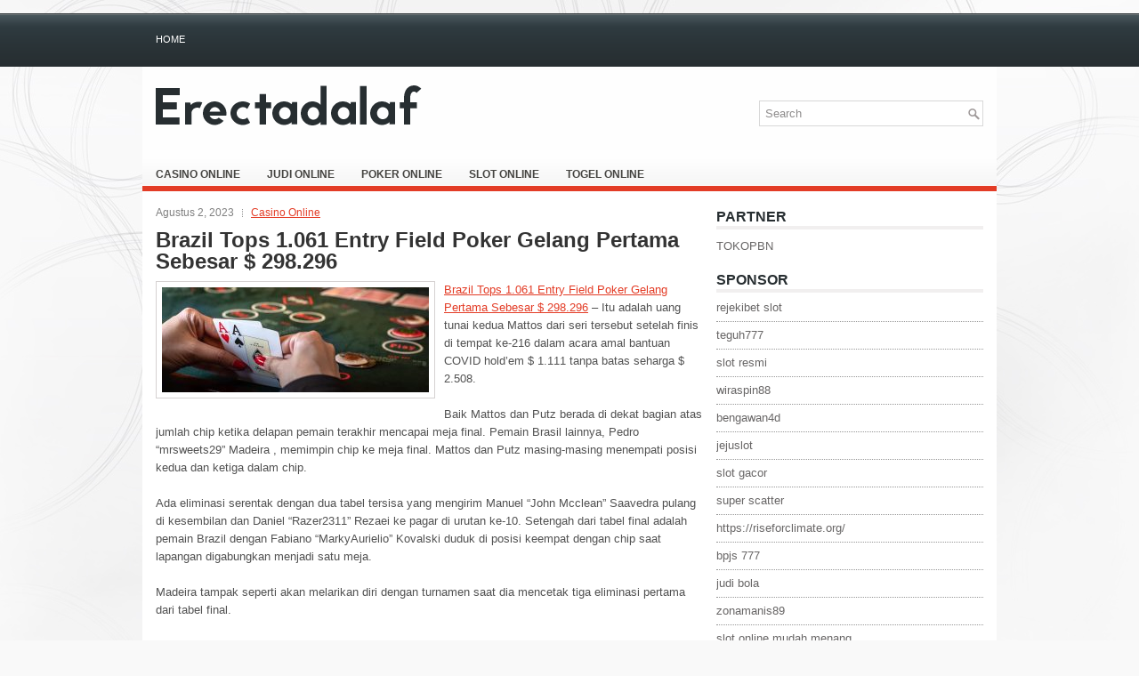

--- FILE ---
content_type: text/html; charset=UTF-8
request_url: https://erectadalaf.com/brazil-tops-1-061-entry-field-poker-gelang-pertama-sebesar-298-296/
body_size: 8615
content:
 <!DOCTYPE html><html xmlns="http://www.w3.org/1999/xhtml" lang="id">
<head profile="http://gmpg.org/xfn/11">
<meta http-equiv="Content-Type" content="text/html; charset=UTF-8" />

<meta name="viewport" content="width=device-width, initial-scale=1.0" />

<link rel="stylesheet" href="https://erectadalaf.com/wp-content/themes/Aviva/lib/css/reset.css" type="text/css" media="screen, projection" />
<link rel="stylesheet" href="https://erectadalaf.com/wp-content/themes/Aviva/lib/css/defaults.css" type="text/css" media="screen, projection" />
<!--[if lt IE 8]><link rel="stylesheet" href="https://erectadalaf.com/wp-content/themes/Aviva/lib/css/ie.css" type="text/css" media="screen, projection" /><![endif]-->

<link rel="stylesheet" href="https://erectadalaf.com/wp-content/themes/Aviva/style.css" type="text/css" media="screen, projection" />

<title>Brazil Tops 1.061 Entry Field Poker Gelang Pertama Sebesar $ 298.296 &#8211; Erectadalaf</title>
<meta name='robots' content='max-image-preview:large' />
<link rel="alternate" type="application/rss+xml" title="Erectadalaf &raquo; Brazil Tops 1.061 Entry Field Poker Gelang Pertama Sebesar $ 298.296 Umpan Komentar" href="https://erectadalaf.com/brazil-tops-1-061-entry-field-poker-gelang-pertama-sebesar-298-296/feed/" />
<script type="text/javascript">
window._wpemojiSettings = {"baseUrl":"https:\/\/s.w.org\/images\/core\/emoji\/14.0.0\/72x72\/","ext":".png","svgUrl":"https:\/\/s.w.org\/images\/core\/emoji\/14.0.0\/svg\/","svgExt":".svg","source":{"concatemoji":"https:\/\/erectadalaf.com\/wp-includes\/js\/wp-emoji-release.min.js?ver=6.2.2"}};
/*! This file is auto-generated */
!function(e,a,t){var n,r,o,i=a.createElement("canvas"),p=i.getContext&&i.getContext("2d");function s(e,t){p.clearRect(0,0,i.width,i.height),p.fillText(e,0,0);e=i.toDataURL();return p.clearRect(0,0,i.width,i.height),p.fillText(t,0,0),e===i.toDataURL()}function c(e){var t=a.createElement("script");t.src=e,t.defer=t.type="text/javascript",a.getElementsByTagName("head")[0].appendChild(t)}for(o=Array("flag","emoji"),t.supports={everything:!0,everythingExceptFlag:!0},r=0;r<o.length;r++)t.supports[o[r]]=function(e){if(p&&p.fillText)switch(p.textBaseline="top",p.font="600 32px Arial",e){case"flag":return s("\ud83c\udff3\ufe0f\u200d\u26a7\ufe0f","\ud83c\udff3\ufe0f\u200b\u26a7\ufe0f")?!1:!s("\ud83c\uddfa\ud83c\uddf3","\ud83c\uddfa\u200b\ud83c\uddf3")&&!s("\ud83c\udff4\udb40\udc67\udb40\udc62\udb40\udc65\udb40\udc6e\udb40\udc67\udb40\udc7f","\ud83c\udff4\u200b\udb40\udc67\u200b\udb40\udc62\u200b\udb40\udc65\u200b\udb40\udc6e\u200b\udb40\udc67\u200b\udb40\udc7f");case"emoji":return!s("\ud83e\udef1\ud83c\udffb\u200d\ud83e\udef2\ud83c\udfff","\ud83e\udef1\ud83c\udffb\u200b\ud83e\udef2\ud83c\udfff")}return!1}(o[r]),t.supports.everything=t.supports.everything&&t.supports[o[r]],"flag"!==o[r]&&(t.supports.everythingExceptFlag=t.supports.everythingExceptFlag&&t.supports[o[r]]);t.supports.everythingExceptFlag=t.supports.everythingExceptFlag&&!t.supports.flag,t.DOMReady=!1,t.readyCallback=function(){t.DOMReady=!0},t.supports.everything||(n=function(){t.readyCallback()},a.addEventListener?(a.addEventListener("DOMContentLoaded",n,!1),e.addEventListener("load",n,!1)):(e.attachEvent("onload",n),a.attachEvent("onreadystatechange",function(){"complete"===a.readyState&&t.readyCallback()})),(e=t.source||{}).concatemoji?c(e.concatemoji):e.wpemoji&&e.twemoji&&(c(e.twemoji),c(e.wpemoji)))}(window,document,window._wpemojiSettings);
</script>
<style type="text/css">
img.wp-smiley,
img.emoji {
	display: inline !important;
	border: none !important;
	box-shadow: none !important;
	height: 1em !important;
	width: 1em !important;
	margin: 0 0.07em !important;
	vertical-align: -0.1em !important;
	background: none !important;
	padding: 0 !important;
}
</style>
	<link rel='stylesheet' id='wp-block-library-css' href='https://erectadalaf.com/wp-includes/css/dist/block-library/style.min.css?ver=6.2.2' type='text/css' media='all' />
<link rel='stylesheet' id='classic-theme-styles-css' href='https://erectadalaf.com/wp-includes/css/classic-themes.min.css?ver=6.2.2' type='text/css' media='all' />
<style id='global-styles-inline-css' type='text/css'>
body{--wp--preset--color--black: #000000;--wp--preset--color--cyan-bluish-gray: #abb8c3;--wp--preset--color--white: #ffffff;--wp--preset--color--pale-pink: #f78da7;--wp--preset--color--vivid-red: #cf2e2e;--wp--preset--color--luminous-vivid-orange: #ff6900;--wp--preset--color--luminous-vivid-amber: #fcb900;--wp--preset--color--light-green-cyan: #7bdcb5;--wp--preset--color--vivid-green-cyan: #00d084;--wp--preset--color--pale-cyan-blue: #8ed1fc;--wp--preset--color--vivid-cyan-blue: #0693e3;--wp--preset--color--vivid-purple: #9b51e0;--wp--preset--gradient--vivid-cyan-blue-to-vivid-purple: linear-gradient(135deg,rgba(6,147,227,1) 0%,rgb(155,81,224) 100%);--wp--preset--gradient--light-green-cyan-to-vivid-green-cyan: linear-gradient(135deg,rgb(122,220,180) 0%,rgb(0,208,130) 100%);--wp--preset--gradient--luminous-vivid-amber-to-luminous-vivid-orange: linear-gradient(135deg,rgba(252,185,0,1) 0%,rgba(255,105,0,1) 100%);--wp--preset--gradient--luminous-vivid-orange-to-vivid-red: linear-gradient(135deg,rgba(255,105,0,1) 0%,rgb(207,46,46) 100%);--wp--preset--gradient--very-light-gray-to-cyan-bluish-gray: linear-gradient(135deg,rgb(238,238,238) 0%,rgb(169,184,195) 100%);--wp--preset--gradient--cool-to-warm-spectrum: linear-gradient(135deg,rgb(74,234,220) 0%,rgb(151,120,209) 20%,rgb(207,42,186) 40%,rgb(238,44,130) 60%,rgb(251,105,98) 80%,rgb(254,248,76) 100%);--wp--preset--gradient--blush-light-purple: linear-gradient(135deg,rgb(255,206,236) 0%,rgb(152,150,240) 100%);--wp--preset--gradient--blush-bordeaux: linear-gradient(135deg,rgb(254,205,165) 0%,rgb(254,45,45) 50%,rgb(107,0,62) 100%);--wp--preset--gradient--luminous-dusk: linear-gradient(135deg,rgb(255,203,112) 0%,rgb(199,81,192) 50%,rgb(65,88,208) 100%);--wp--preset--gradient--pale-ocean: linear-gradient(135deg,rgb(255,245,203) 0%,rgb(182,227,212) 50%,rgb(51,167,181) 100%);--wp--preset--gradient--electric-grass: linear-gradient(135deg,rgb(202,248,128) 0%,rgb(113,206,126) 100%);--wp--preset--gradient--midnight: linear-gradient(135deg,rgb(2,3,129) 0%,rgb(40,116,252) 100%);--wp--preset--duotone--dark-grayscale: url('#wp-duotone-dark-grayscale');--wp--preset--duotone--grayscale: url('#wp-duotone-grayscale');--wp--preset--duotone--purple-yellow: url('#wp-duotone-purple-yellow');--wp--preset--duotone--blue-red: url('#wp-duotone-blue-red');--wp--preset--duotone--midnight: url('#wp-duotone-midnight');--wp--preset--duotone--magenta-yellow: url('#wp-duotone-magenta-yellow');--wp--preset--duotone--purple-green: url('#wp-duotone-purple-green');--wp--preset--duotone--blue-orange: url('#wp-duotone-blue-orange');--wp--preset--font-size--small: 13px;--wp--preset--font-size--medium: 20px;--wp--preset--font-size--large: 36px;--wp--preset--font-size--x-large: 42px;--wp--preset--spacing--20: 0.44rem;--wp--preset--spacing--30: 0.67rem;--wp--preset--spacing--40: 1rem;--wp--preset--spacing--50: 1.5rem;--wp--preset--spacing--60: 2.25rem;--wp--preset--spacing--70: 3.38rem;--wp--preset--spacing--80: 5.06rem;--wp--preset--shadow--natural: 6px 6px 9px rgba(0, 0, 0, 0.2);--wp--preset--shadow--deep: 12px 12px 50px rgba(0, 0, 0, 0.4);--wp--preset--shadow--sharp: 6px 6px 0px rgba(0, 0, 0, 0.2);--wp--preset--shadow--outlined: 6px 6px 0px -3px rgba(255, 255, 255, 1), 6px 6px rgba(0, 0, 0, 1);--wp--preset--shadow--crisp: 6px 6px 0px rgba(0, 0, 0, 1);}:where(.is-layout-flex){gap: 0.5em;}body .is-layout-flow > .alignleft{float: left;margin-inline-start: 0;margin-inline-end: 2em;}body .is-layout-flow > .alignright{float: right;margin-inline-start: 2em;margin-inline-end: 0;}body .is-layout-flow > .aligncenter{margin-left: auto !important;margin-right: auto !important;}body .is-layout-constrained > .alignleft{float: left;margin-inline-start: 0;margin-inline-end: 2em;}body .is-layout-constrained > .alignright{float: right;margin-inline-start: 2em;margin-inline-end: 0;}body .is-layout-constrained > .aligncenter{margin-left: auto !important;margin-right: auto !important;}body .is-layout-constrained > :where(:not(.alignleft):not(.alignright):not(.alignfull)){max-width: var(--wp--style--global--content-size);margin-left: auto !important;margin-right: auto !important;}body .is-layout-constrained > .alignwide{max-width: var(--wp--style--global--wide-size);}body .is-layout-flex{display: flex;}body .is-layout-flex{flex-wrap: wrap;align-items: center;}body .is-layout-flex > *{margin: 0;}:where(.wp-block-columns.is-layout-flex){gap: 2em;}.has-black-color{color: var(--wp--preset--color--black) !important;}.has-cyan-bluish-gray-color{color: var(--wp--preset--color--cyan-bluish-gray) !important;}.has-white-color{color: var(--wp--preset--color--white) !important;}.has-pale-pink-color{color: var(--wp--preset--color--pale-pink) !important;}.has-vivid-red-color{color: var(--wp--preset--color--vivid-red) !important;}.has-luminous-vivid-orange-color{color: var(--wp--preset--color--luminous-vivid-orange) !important;}.has-luminous-vivid-amber-color{color: var(--wp--preset--color--luminous-vivid-amber) !important;}.has-light-green-cyan-color{color: var(--wp--preset--color--light-green-cyan) !important;}.has-vivid-green-cyan-color{color: var(--wp--preset--color--vivid-green-cyan) !important;}.has-pale-cyan-blue-color{color: var(--wp--preset--color--pale-cyan-blue) !important;}.has-vivid-cyan-blue-color{color: var(--wp--preset--color--vivid-cyan-blue) !important;}.has-vivid-purple-color{color: var(--wp--preset--color--vivid-purple) !important;}.has-black-background-color{background-color: var(--wp--preset--color--black) !important;}.has-cyan-bluish-gray-background-color{background-color: var(--wp--preset--color--cyan-bluish-gray) !important;}.has-white-background-color{background-color: var(--wp--preset--color--white) !important;}.has-pale-pink-background-color{background-color: var(--wp--preset--color--pale-pink) !important;}.has-vivid-red-background-color{background-color: var(--wp--preset--color--vivid-red) !important;}.has-luminous-vivid-orange-background-color{background-color: var(--wp--preset--color--luminous-vivid-orange) !important;}.has-luminous-vivid-amber-background-color{background-color: var(--wp--preset--color--luminous-vivid-amber) !important;}.has-light-green-cyan-background-color{background-color: var(--wp--preset--color--light-green-cyan) !important;}.has-vivid-green-cyan-background-color{background-color: var(--wp--preset--color--vivid-green-cyan) !important;}.has-pale-cyan-blue-background-color{background-color: var(--wp--preset--color--pale-cyan-blue) !important;}.has-vivid-cyan-blue-background-color{background-color: var(--wp--preset--color--vivid-cyan-blue) !important;}.has-vivid-purple-background-color{background-color: var(--wp--preset--color--vivid-purple) !important;}.has-black-border-color{border-color: var(--wp--preset--color--black) !important;}.has-cyan-bluish-gray-border-color{border-color: var(--wp--preset--color--cyan-bluish-gray) !important;}.has-white-border-color{border-color: var(--wp--preset--color--white) !important;}.has-pale-pink-border-color{border-color: var(--wp--preset--color--pale-pink) !important;}.has-vivid-red-border-color{border-color: var(--wp--preset--color--vivid-red) !important;}.has-luminous-vivid-orange-border-color{border-color: var(--wp--preset--color--luminous-vivid-orange) !important;}.has-luminous-vivid-amber-border-color{border-color: var(--wp--preset--color--luminous-vivid-amber) !important;}.has-light-green-cyan-border-color{border-color: var(--wp--preset--color--light-green-cyan) !important;}.has-vivid-green-cyan-border-color{border-color: var(--wp--preset--color--vivid-green-cyan) !important;}.has-pale-cyan-blue-border-color{border-color: var(--wp--preset--color--pale-cyan-blue) !important;}.has-vivid-cyan-blue-border-color{border-color: var(--wp--preset--color--vivid-cyan-blue) !important;}.has-vivid-purple-border-color{border-color: var(--wp--preset--color--vivid-purple) !important;}.has-vivid-cyan-blue-to-vivid-purple-gradient-background{background: var(--wp--preset--gradient--vivid-cyan-blue-to-vivid-purple) !important;}.has-light-green-cyan-to-vivid-green-cyan-gradient-background{background: var(--wp--preset--gradient--light-green-cyan-to-vivid-green-cyan) !important;}.has-luminous-vivid-amber-to-luminous-vivid-orange-gradient-background{background: var(--wp--preset--gradient--luminous-vivid-amber-to-luminous-vivid-orange) !important;}.has-luminous-vivid-orange-to-vivid-red-gradient-background{background: var(--wp--preset--gradient--luminous-vivid-orange-to-vivid-red) !important;}.has-very-light-gray-to-cyan-bluish-gray-gradient-background{background: var(--wp--preset--gradient--very-light-gray-to-cyan-bluish-gray) !important;}.has-cool-to-warm-spectrum-gradient-background{background: var(--wp--preset--gradient--cool-to-warm-spectrum) !important;}.has-blush-light-purple-gradient-background{background: var(--wp--preset--gradient--blush-light-purple) !important;}.has-blush-bordeaux-gradient-background{background: var(--wp--preset--gradient--blush-bordeaux) !important;}.has-luminous-dusk-gradient-background{background: var(--wp--preset--gradient--luminous-dusk) !important;}.has-pale-ocean-gradient-background{background: var(--wp--preset--gradient--pale-ocean) !important;}.has-electric-grass-gradient-background{background: var(--wp--preset--gradient--electric-grass) !important;}.has-midnight-gradient-background{background: var(--wp--preset--gradient--midnight) !important;}.has-small-font-size{font-size: var(--wp--preset--font-size--small) !important;}.has-medium-font-size{font-size: var(--wp--preset--font-size--medium) !important;}.has-large-font-size{font-size: var(--wp--preset--font-size--large) !important;}.has-x-large-font-size{font-size: var(--wp--preset--font-size--x-large) !important;}
.wp-block-navigation a:where(:not(.wp-element-button)){color: inherit;}
:where(.wp-block-columns.is-layout-flex){gap: 2em;}
.wp-block-pullquote{font-size: 1.5em;line-height: 1.6;}
</style>
<script type='text/javascript' src='https://erectadalaf.com/wp-includes/js/jquery/jquery.min.js?ver=3.6.4' id='jquery-core-js'></script>
<script type='text/javascript' src='https://erectadalaf.com/wp-includes/js/jquery/jquery-migrate.min.js?ver=3.4.0' id='jquery-migrate-js'></script>
<script type='text/javascript' src='https://erectadalaf.com/wp-content/themes/Aviva/lib/js/superfish.js?ver=6.2.2' id='superfish-js'></script>
<script type='text/javascript' src='https://erectadalaf.com/wp-content/themes/Aviva/lib/js/jquery.mobilemenu.js?ver=6.2.2' id='mobilemenu-js'></script>
<link rel="https://api.w.org/" href="https://erectadalaf.com/wp-json/" /><link rel="alternate" type="application/json" href="https://erectadalaf.com/wp-json/wp/v2/posts/615" /><link rel="EditURI" type="application/rsd+xml" title="RSD" href="https://erectadalaf.com/xmlrpc.php?rsd" />
<link rel="wlwmanifest" type="application/wlwmanifest+xml" href="https://erectadalaf.com/wp-includes/wlwmanifest.xml" />

<link rel="canonical" href="https://erectadalaf.com/brazil-tops-1-061-entry-field-poker-gelang-pertama-sebesar-298-296/" />
<link rel='shortlink' href='https://erectadalaf.com/?p=615' />
<link rel="alternate" type="application/json+oembed" href="https://erectadalaf.com/wp-json/oembed/1.0/embed?url=https%3A%2F%2Ferectadalaf.com%2Fbrazil-tops-1-061-entry-field-poker-gelang-pertama-sebesar-298-296%2F" />
<link rel="alternate" type="text/xml+oembed" href="https://erectadalaf.com/wp-json/oembed/1.0/embed?url=https%3A%2F%2Ferectadalaf.com%2Fbrazil-tops-1-061-entry-field-poker-gelang-pertama-sebesar-298-296%2F&#038;format=xml" />
<link rel="shortcut icon" href="https://erectadalaf.com/wp-content/themes/Aviva/images/favicon.png" type="image/x-icon" />
<link rel="alternate" type="application/rss+xml" title="Erectadalaf RSS Feed" href="https://erectadalaf.com/feed/" />
<link rel="pingback" href="https://erectadalaf.com/xmlrpc.php" />

</head>

<body class="post-template-default single single-post postid-615 single-format-standard">

<div id="wrapper">  

<div id="container">

            <div class="clearfix">
            			        <div class="menu-primary-container">
			<ul class="menus menu-primary">
                <li ><a href="https://erectadalaf.com">Home</a></li>
							</ul>
		</div>
                      <!--.primary menu--> 	
                </div>
        

    <div id="header">
    
        <div class="logo">
         
            <a href="https://erectadalaf.com"><img src="https://erectadalaf.com/wp-content/themes/Aviva/images/logo.png" alt="Erectadalaf" title="Erectadalaf" /></a>
         
        </div><!-- .logo -->

        <div class="header-right">
            <div id="topsearch">
                 
<div id="search" title="Type and hit enter">
    <form method="get" id="searchform" action="https://erectadalaf.com/"> 
        <input type="text" value="Search" 
            name="s" id="s"  onblur="if (this.value == '')  {this.value = 'Search';}"  
            onfocus="if (this.value == 'Search') {this.value = '';}" 
        />
    </form>
</div><!-- #search -->            </div>
        </div><!-- .header-right -->
        
    </div><!-- #header -->
    
            <div class="clearfix">
            			        <div class="menu-secondary-container">
			<ul class="menus menu-secondary">
					<li class="cat-item cat-item-150"><a href="https://erectadalaf.com/category/casino-online/">Casino Online</a>
</li>
	<li class="cat-item cat-item-149"><a href="https://erectadalaf.com/category/judi-online/">Judi Online</a>
</li>
	<li class="cat-item cat-item-151"><a href="https://erectadalaf.com/category/poker-online/">Poker Online</a>
</li>
	<li class="cat-item cat-item-152"><a href="https://erectadalaf.com/category/slot-online/">Slot Online</a>
</li>
	<li class="cat-item cat-item-153"><a href="https://erectadalaf.com/category/togel-online/">Togel Online</a>
</li>
			</ul>
		</div>
                      <!--.secondary menu--> 	
                </div>
    
    <div id="main">
    
            
        <div id="content">
            
                    
            
    <div class="post post-single clearfix post-615 type-post status-publish format-standard has-post-thumbnail hentry category-casino-online tag-casino tag-judi tag-poker tag-slot tag-togel" id="post-615">
        
        <div class="postmeta-primary">
    
            <span class="meta_date">Agustus 2, 2023</span>
           &nbsp; <span class="meta_categories"><a href="https://erectadalaf.com/category/casino-online/" rel="category tag">Casino Online</a></span>
    
                 
        </div>
        
        <h2 class="title">Brazil Tops 1.061 Entry Field Poker Gelang Pertama Sebesar $ 298.296</h2>

        <div class="entry clearfix">
            
            <img width="300" height="118" src="https://erectadalaf.com/wp-content/uploads/2023/03/V26.jpeg" class="alignleft featured_image wp-post-image" alt="" decoding="async" srcset="https://erectadalaf.com/wp-content/uploads/2023/03/V26.jpeg 1900w, https://erectadalaf.com/wp-content/uploads/2023/03/V26-300x118.jpeg 300w, https://erectadalaf.com/wp-content/uploads/2023/03/V26-1024x404.jpeg 1024w, https://erectadalaf.com/wp-content/uploads/2023/03/V26-768x303.jpeg 768w, https://erectadalaf.com/wp-content/uploads/2023/03/V26-1536x606.jpeg 1536w" sizes="(max-width: 300px) 100vw, 300px" />            
            <p><a href="https://erectadalaf.com/brazil-tops-1-061-entry-field-poker-gelang-pertama-sebesar-298-296/">Brazil Tops 1.061 Entry Field Poker Gelang Pertama Sebesar $ 298.296</a> &#8211; Itu adalah uang tunai kedua Mattos dari seri tersebut setelah finis di tempat ke-216 dalam acara amal bantuan COVID hold&#8217;em $ 1.111 tanpa batas seharga $ 2.508.</p>
<p>Baik Mattos dan Putz berada di dekat bagian atas jumlah chip ketika delapan pemain terakhir mencapai meja final. Pemain Brasil lainnya, Pedro “mrsweets29” Madeira , memimpin chip ke meja final. Mattos dan Putz masing-masing menempati posisi kedua dan ketiga dalam chip.</p>
<p>Ada eliminasi serentak dengan dua tabel tersisa yang mengirim Manuel &#8220;John Mcclean&#8221; Saavedra pulang di kesembilan dan Daniel &#8220;Razer2311&#8221; Rezaei ke pagar di urutan ke-10. Setengah dari tabel final adalah pemain Brazil dengan Fabiano “MarkyAurielio” Kovalski duduk di posisi keempat dengan chip saat lapangan digabungkan menjadi satu meja.</p>
<p>Madeira tampak seperti akan melarikan diri dengan turnamen saat dia mencetak tiga eliminasi pertama dari tabel final.</p>
<p>Dia memperpanjang keunggulan chipnya dengan KO Yiannis &#8220;GreekFreaker&#8221; Liperis di urutan kedelapan. AQ Madeira bertahan melawan A-9 Liperis. Liperis mencetak $ 43.570 untuk perjalanannya yang dalam. Dia memperpanjang keunggulannya ketika dia mengambil raja saku melawan 2-2 Kovalski. Keduanya mendapat semua chip di preflop tengah dan Kovalski menggambar mati pada gilirannya ketika Maderia membuat rumah penuh.</p>
<p>Dalam pertarungan buta-buta, Madeira menyebut dorongan dari Kevin “withered350” Gibson dengan pocket sixes. Mereka bertahan melawan Gibson K-4, yang memberinya hampir dua kali lipat jumlah Mattos, yang masih di urutan kedua.</p>
<p>Dengan menghilangkan Antonio &#8220;nanqtf&#8221; Pedro di urutan kelima, bagaimanapun, Mattos nyaris tidak memimpin chip. Pedro pindah dari blid kecil dengan skor 2-2 dan dipanggil oleh Mattos &#8216;A Setelan Jantung10 Setelan Jantung. Sebuah kartu as datang gagal dan Pedro tidak pernah meningkat. Dia adalah pemain pertama yang mendapatkan enam digit di meja final, membawa pulang $ 114.004 untuk usahanya.</p>
<p>Madeira mematahkan servis Nethanel &#8220;natykkk&#8221; Klein di urutan keempat, memberinya keunggulan chip lagi dengan tiga tangan, tetapi poker tangan pendek adalah tempat larinya berantakan.</p>
<p>Sebagian besar terdiri dari pot yang tidak diperebutkan, Mattos pindah ke chip memimpin, Putz terkelupas ke posisi kedua, sementara Madeira meluncur ke posisi ketiga kunjungi agen judi online <a href="http://192.64.115.161/~core/emakqq/">emakqq</a>.</p>
<p>Putz memenangkan flip dengan AK-nya melawan kantong Madeira delapan untuk menyingkirkan Madeira di urutan ketiga dan memimpin chip yang layak ke permainan head-up melawan Mattos.</p>
<p>Putz memperpanjang keunggulan chip menjadi 4: 1, tetapi Mattos mendapat beberapa double-up tepat waktu untuk mengatasi defisit dan pindah ke keunggulan kecilnya sendiri. Akhirnya, Mattos menyelesaikan pekerjaannya ketika 10 blind terakhir Putz berada di tengah dengan 9-8, tetapi tidak bisa mengatasi Mattos &#8216;K-6.</p>
    
        </div>
        
        <div class="postmeta-secondary"><span class="meta_tags"><a href="https://erectadalaf.com/tag/casino/" rel="tag">Casino</a>, <a href="https://erectadalaf.com/tag/judi/" rel="tag">Judi</a>, <a href="https://erectadalaf.com/tag/poker/" rel="tag">Poker</a>, <a href="https://erectadalaf.com/tag/slot/" rel="tag">Slot</a>, <a href="https://erectadalaf.com/tag/togel/" rel="tag">Togel</a></span></div> 
        
    
    </div><!-- Post ID 615 -->
    
                
                    
        </div><!-- #content -->
    
        
<div id="sidebar-primary">

		<ul class="widget_text widget-container">
			<li id="custom_html-6" class="widget_text widget widget_custom_html">
				<h3 class="widgettitle">PARTNER</h3>
				<div class="textwidget custom-html-widget"><a href="https://www.tokopbn.com/">TOKOPBN</a></div>
			</li>
		</ul>
    	
		<ul class="widget-container">
			<li id="sponsor" class="widget widget_meta">
				<h3 class="widgettitle">Sponsor</h3>			
				<ul>
					<li><a href="https://digital.sesimt.ind.br/">rejekibet slot</a></li>
                            <li><a href="https://10teguh777.com">teguh777</a></li>
                            <li><a href="https://www.asianwindky.com/menu">slot resmi</a></li>
                            <li><a href="https://californiajuniorcotillion.com/">wiraspin88</a></li>
                            <li><a href="https://heylink.me/bengawan4d-link">bengawan4d</a></li>
                            <li><a href="https://www.itgaiacademy.com/bootcamp">jejuslot</a></li>
                            <li><a href="https://kazerestaurant.com/menu/">slot gacor</a></li>
                            <li><a href="https://herasmomeoz.gov.co/transparencia/">super scatter</a></li>
                            <li><a href="https://riseforclimate.org/">https://riseforclimate.org/</a></li>
                            <li><a href="https://www.freelance-academy.org/">bpjs 777</a></li>
                            <li><a href="https://eaglesmerecottages.com/">judi bola</a></li>
                            <li><a href="https://zonamanis89.id/">zonamanis89</a></li>
                            <li><a href="https://aliceripoll.com/">slot online mudah menang</a></li>
                            <li><a href="https://miserysignalsmusic.com/home">WEB77</a></li>
                            				</ul>
			</li>
		</ul>

    <ul class="widget-container"><li id="meta-4" class="widget widget_meta"><h3 class="widgettitle">Meta</h3>
		<ul>
						<li><a href="https://erectadalaf.com/wp-login.php">Masuk</a></li>
			<li><a href="https://erectadalaf.com/feed/">Feed entri</a></li>
			<li><a href="https://erectadalaf.com/comments/feed/">Feed komentar</a></li>

			<li><a href="https://wordpress.org/">WordPress.org</a></li>
		</ul>

		</li></ul><ul class="widget-container"><li id="search-4" class="widget widget_search"> 
<div id="search" title="Type and hit enter">
    <form method="get" id="searchform" action="https://erectadalaf.com/"> 
        <input type="text" value="Search" 
            name="s" id="s"  onblur="if (this.value == '')  {this.value = 'Search';}"  
            onfocus="if (this.value == 'Search') {this.value = '';}" 
        />
    </form>
</div><!-- #search --></li></ul><ul class="widget-container"><li id="archives-4" class="widget widget_archive"><h3 class="widgettitle">Arsip</h3>
			<ul>
					<li><a href='https://erectadalaf.com/2026/01/'>Januari 2026</a>&nbsp;(16)</li>
	<li><a href='https://erectadalaf.com/2025/12/'>Desember 2025</a>&nbsp;(31)</li>
	<li><a href='https://erectadalaf.com/2025/11/'>November 2025</a>&nbsp;(36)</li>
	<li><a href='https://erectadalaf.com/2025/10/'>Oktober 2025</a>&nbsp;(31)</li>
	<li><a href='https://erectadalaf.com/2025/09/'>September 2025</a>&nbsp;(24)</li>
	<li><a href='https://erectadalaf.com/2025/08/'>Agustus 2025</a>&nbsp;(17)</li>
	<li><a href='https://erectadalaf.com/2025/07/'>Juli 2025</a>&nbsp;(21)</li>
	<li><a href='https://erectadalaf.com/2025/06/'>Juni 2025</a>&nbsp;(27)</li>
	<li><a href='https://erectadalaf.com/2025/05/'>Mei 2025</a>&nbsp;(21)</li>
	<li><a href='https://erectadalaf.com/2025/04/'>April 2025</a>&nbsp;(23)</li>
	<li><a href='https://erectadalaf.com/2025/03/'>Maret 2025</a>&nbsp;(42)</li>
	<li><a href='https://erectadalaf.com/2025/02/'>Februari 2025</a>&nbsp;(32)</li>
	<li><a href='https://erectadalaf.com/2025/01/'>Januari 2025</a>&nbsp;(26)</li>
	<li><a href='https://erectadalaf.com/2024/12/'>Desember 2024</a>&nbsp;(31)</li>
	<li><a href='https://erectadalaf.com/2024/11/'>November 2024</a>&nbsp;(32)</li>
	<li><a href='https://erectadalaf.com/2024/10/'>Oktober 2024</a>&nbsp;(40)</li>
	<li><a href='https://erectadalaf.com/2024/09/'>September 2024</a>&nbsp;(26)</li>
	<li><a href='https://erectadalaf.com/2024/08/'>Agustus 2024</a>&nbsp;(35)</li>
	<li><a href='https://erectadalaf.com/2024/07/'>Juli 2024</a>&nbsp;(46)</li>
	<li><a href='https://erectadalaf.com/2024/06/'>Juni 2024</a>&nbsp;(44)</li>
	<li><a href='https://erectadalaf.com/2024/05/'>Mei 2024</a>&nbsp;(33)</li>
	<li><a href='https://erectadalaf.com/2024/04/'>April 2024</a>&nbsp;(37)</li>
	<li><a href='https://erectadalaf.com/2024/03/'>Maret 2024</a>&nbsp;(50)</li>
	<li><a href='https://erectadalaf.com/2024/02/'>Februari 2024</a>&nbsp;(29)</li>
	<li><a href='https://erectadalaf.com/2024/01/'>Januari 2024</a>&nbsp;(28)</li>
	<li><a href='https://erectadalaf.com/2023/12/'>Desember 2023</a>&nbsp;(29)</li>
	<li><a href='https://erectadalaf.com/2023/11/'>November 2023</a>&nbsp;(20)</li>
	<li><a href='https://erectadalaf.com/2023/10/'>Oktober 2023</a>&nbsp;(40)</li>
	<li><a href='https://erectadalaf.com/2023/09/'>September 2023</a>&nbsp;(20)</li>
	<li><a href='https://erectadalaf.com/2023/08/'>Agustus 2023</a>&nbsp;(36)</li>
	<li><a href='https://erectadalaf.com/2023/07/'>Juli 2023</a>&nbsp;(36)</li>
	<li><a href='https://erectadalaf.com/2023/06/'>Juni 2023</a>&nbsp;(33)</li>
	<li><a href='https://erectadalaf.com/2023/05/'>Mei 2023</a>&nbsp;(41)</li>
	<li><a href='https://erectadalaf.com/2023/04/'>April 2023</a>&nbsp;(19)</li>
	<li><a href='https://erectadalaf.com/2023/03/'>Maret 2023</a>&nbsp;(1)</li>
			</ul>

			</li></ul><ul class="widget-container"><li id="categories-2" class="widget widget_categories"><h3 class="widgettitle">Kategori</h3>
			<ul>
					<li class="cat-item cat-item-150"><a href="https://erectadalaf.com/category/casino-online/">Casino Online</a> (265)
</li>
	<li class="cat-item cat-item-149"><a href="https://erectadalaf.com/category/judi-online/">Judi Online</a> (185)
</li>
	<li class="cat-item cat-item-151"><a href="https://erectadalaf.com/category/poker-online/">Poker Online</a> (174)
</li>
	<li class="cat-item cat-item-152"><a href="https://erectadalaf.com/category/slot-online/">Slot Online</a> (138)
</li>
	<li class="cat-item cat-item-153"><a href="https://erectadalaf.com/category/togel-online/">Togel Online</a> (291)
</li>
			</ul>

			</li></ul>
		<ul class="widget-container"><li id="recent-posts-4" class="widget widget_recent_entries">
		<h3 class="widgettitle">Pos-pos Terbaru</h3>
		<ul>
											<li>
					<a href="https://erectadalaf.com/sistem-taruhan-togel-2026-spesifik-menggunakan-taruhan-selusin-pada-togel-2026/">Sistem taruhan Togel 2026 spesifik Menggunakan taruhan selusin Pada Togel 2026</a>
											<span class="post-date">Januari 18, 2026</span>
									</li>
											<li>
					<a href="https://erectadalaf.com/slot-toto-2026-adalah-komunitas-kecil-dimana-kesemuanya-orang-dapat-saling-mengenali/">Slot Toto 2026 adalah komunitas kecil dimana kesemuanya orang dapat saling mengenali</a>
											<span class="post-date">Januari 16, 2026</span>
									</li>
											<li>
					<a href="https://erectadalaf.com/bermain-menjadikan-tangan-slot-toto-2026-yang-kuat-sesederhana-abc/">Bermain menjadikan tangan Slot Toto 2026 yang kuat sesederhana ABC</a>
											<span class="post-date">Januari 15, 2026</span>
									</li>
											<li>
					<a href="https://erectadalaf.com/togel-2026pigeon-atau-togel-2026shark-pelajari-musuh-baru-dalam-dunia-togel-2026/">Togel 2026Pigeon atau Togel 2026Shark Pelajari Musuh Baru Dalam Dunia Togel 2026</a>
											<span class="post-date">Januari 14, 2026</span>
									</li>
											<li>
					<a href="https://erectadalaf.com/bagaimana-cara-menemukan-bonus-judi-poker-2026-terbaik/">Bagaimana Cara Menemukan Bonus Judi Poker 2026 Terbaik</a>
											<span class="post-date">Januari 12, 2026</span>
									</li>
					</ul>

		</li></ul><ul class="widget-container"><li id="tag_cloud-2" class="widget widget_tag_cloud"><h3 class="widgettitle">Tag</h3><div class="tagcloud"><a href="https://erectadalaf.com/tag/casino/" class="tag-cloud-link tag-link-155 tag-link-position-1" style="font-size: 8pt;" aria-label="Casino (1,053 item)">Casino</a>
<a href="https://erectadalaf.com/tag/judi/" class="tag-cloud-link tag-link-154 tag-link-position-2" style="font-size: 8pt;" aria-label="Judi (1,053 item)">Judi</a>
<a href="https://erectadalaf.com/tag/poker/" class="tag-cloud-link tag-link-156 tag-link-position-3" style="font-size: 8pt;" aria-label="Poker (1,053 item)">Poker</a>
<a href="https://erectadalaf.com/tag/slot/" class="tag-cloud-link tag-link-157 tag-link-position-4" style="font-size: 8pt;" aria-label="Slot (1,053 item)">Slot</a>
<a href="https://erectadalaf.com/tag/togel/" class="tag-cloud-link tag-link-158 tag-link-position-5" style="font-size: 8pt;" aria-label="Togel (1,053 item)">Togel</a></div>
</li></ul>    
</div><!-- #sidebar-primary -->        
                
    </div><!-- #main -->
    
    
    <div id="footer-widgets" class="clearfix">
                <div class="footer-widget-box">
                    </div>
        
        <div class="footer-widget-box">
                    </div>
        
        <div class="footer-widget-box footer-widget-box-last">
                    </div>
        
    </div>

    <div id="footer">
    
        <div id="copyrights">
             &copy; 2026  <a href="https://erectadalaf.com/">Erectadalaf</a> 
        </div>
        
                
        <div id="credits" style="overflow-y: hidden;overflow-x: visible;width: 400px;margin: auto;">
				<div style="width: 10000px;text-align: left;">
					Powered by <a href="http://wordpress.org/"><strong>WordPress</strong></a> | Theme Designed by:  <a href="https://www.bca.co.id/" rel="follow">Bank bca</a> <a href="https://www.bni.co.id/" rel="follow">Bank bni</a> <a href="https://bri.co.id/" rel="follow">Bank bri</a> <a href="https://www.btn.co.id/" rel="follow">Bank btn</a> <a href="https://www.cimbniaga.co.id" rel="follow">Bank cimbniaga</a> <a href="https://www.citibank.co.id/" rel="follow">Bank citibank</a> <a href="https://www.danamon.co.id" rel="follow">Bank danamon</a> <a href="https://www.bi.go.id/" rel="follow">Bank Indonesia</a> <a href="https://www.klikmbc.co.id/" rel="follow">Bank klikmbc</a> <a href="https://www.bankmandiri.co.id/" rel="follow">Bank mandiri</a> <a href="https://www.ocbc.com/" rel="follow">Bank ocbc</a> <a href="https://www.panin.co.id/" rel="follow">bank Panin</a> <a href="https://facebook.com/" rel="follow">facebook</a> <a href="https://google.co.id/" rel="follow">google</a> <a href="https://www.instagram.com/" rel="follow">instagram</a> <a href="https://www.maybank.co.id/" rel="follow">maybank</a> <a href="https://paypal.com/" rel="follow">paypall</a> <a href="https://www.telkom.co.id/" rel="follow">telkom</a> <a href="https://www.telkomsel.com/" rel="follow">telkomsel</a> <a href="https://www.tiktok.com/" rel="follow">tiktok</a> <a href="https://twitter.com/" rel="follow">twitter</a> <a href="https://web.whatsapp.com/" rel="follow">WA</a> <a href="https://youtube.com/" rel="follow">youtube</a>						
				</div>
			</div><!-- #credits -->
			
    </div><!-- #footer -->
    </div>
</div><!-- #container -->

<script type='text/javascript' src='https://erectadalaf.com/wp-includes/js/comment-reply.min.js?ver=6.2.2' id='comment-reply-js'></script>
<script type='text/javascript' src='https://erectadalaf.com/wp-includes/js/hoverIntent.min.js?ver=1.10.2' id='hoverIntent-js'></script>

<script type='text/javascript'>
/* <![CDATA[ */
jQuery.noConflict();
jQuery(function(){ 
	jQuery('ul.menu-primary').superfish({ 
	animation: {opacity:'show'},
autoArrows:  true,
                dropShadows: false, 
                speed: 200,
                delay: 800
                });
            });
jQuery('.menu-primary-container').mobileMenu({
                defaultText: 'Menu',
                className: 'menu-primary-responsive',
                containerClass: 'menu-primary-responsive-container',
                subMenuDash: '&ndash;'
            });

jQuery(function(){ 
	jQuery('ul.menu-secondary').superfish({ 
	animation: {opacity:'show'},
autoArrows:  true,
                dropShadows: false, 
                speed: 200,
                delay: 800
                });
            });
jQuery('.menu-secondary-container').mobileMenu({
                defaultText: 'Navigation',
                className: 'menu-secondary-responsive',
                containerClass: 'menu-secondary-responsive-container',
                subMenuDash: '&ndash;'
            });

/* ]]> */
</script>
<script defer src="https://static.cloudflareinsights.com/beacon.min.js/vcd15cbe7772f49c399c6a5babf22c1241717689176015" integrity="sha512-ZpsOmlRQV6y907TI0dKBHq9Md29nnaEIPlkf84rnaERnq6zvWvPUqr2ft8M1aS28oN72PdrCzSjY4U6VaAw1EQ==" data-cf-beacon='{"version":"2024.11.0","token":"0a3605a45abf4bb3a0bc6cf0a2f87f60","r":1,"server_timing":{"name":{"cfCacheStatus":true,"cfEdge":true,"cfExtPri":true,"cfL4":true,"cfOrigin":true,"cfSpeedBrain":true},"location_startswith":null}}' crossorigin="anonymous"></script>
</body>
</html>